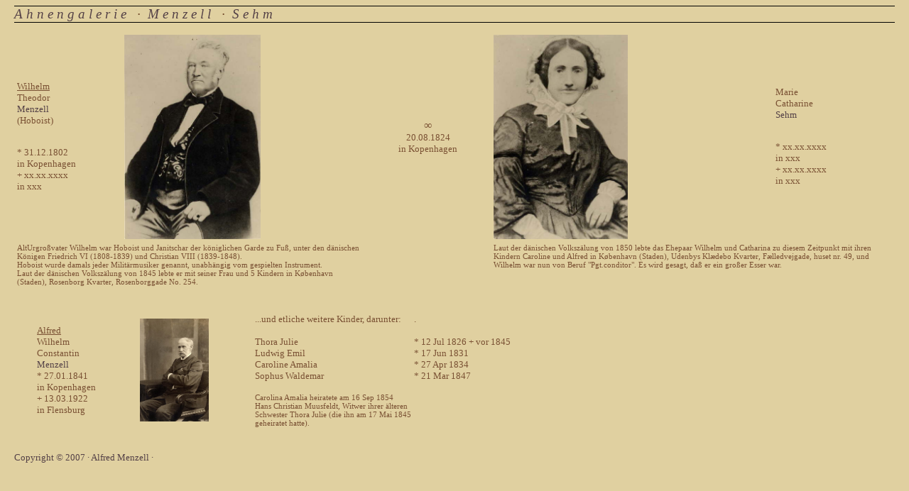

--- FILE ---
content_type: text/html
request_url: http://amenzell.de/ahn51.htm
body_size: 3401
content:
<html>
<head>
<title>Ahnengalerie: Menzell, Selm</title>
<SCRIPT LANGUAGE="JavaScript1.2" SRC="library.js"></SCRIPT>
</head>

<BODY>
<h1>
<a href="stamm.htm">A h n e n g a l e r i e</a>
 &nbsp; &middot; &nbsp;<a href="ahn81.htm">M e n z e l l</a>
 &nbsp; &middot; &nbsp;<a href="ahn51.htm">S e h m</a>
</h1>

<TABLE CELLPADDING="2" HEIGHT="50%">
  <TR>
    <TD>
      <p><u>Wilhelm</u><br>Theodor<br><A href="ahn81.htm">Menzell</A>
      <br>(Hoboist)
      </p>
      <nobr>
      <br>* 31.12.1802
      <br>in Kopenhagen
      <br>+ xx.xx.xxxx
      <br>in xxx
      </nobr>
    </TD><TD>
      <IMG HEIGHT="288" SRC="images/ahn51m.jpg" onClick="Enlarge('ahn51m');">
      <!---------------------------------------------------->
    </TD><TD align="center"><big>&infin;</big><br>20.08.1824<br>in Kopenhagen
      <!---------------------------------------------------->
    </TD><TD> <IMG HEIGHT="288" SRC="images/ahn51w.jpg" onClick="Enlarge('ahn51w');">
    </TD><TD>
      <p>Marie<br>Catharine<br><A href="ahn51.htm">Sehm</A></p>
      <nobr>
      <br>* xx.xx.xxxx
      <br>in xxx
      <br>+ xx.xx.xxxx
      <br>in xxx
      </nobr>
    </TD><TD valign="top">
    </TD>
  </TR>
  <TR>
    <TD colspan=2 width="40%" valign="top">
    <small>AltUrgro�vater Wilhelm war Hoboist und Janitschar der k&ouml;niglichen Garde zu Fu�,
     unter den d&auml;nischen K&ouml;nigen Friedrich VI (1808-1839) und Christian VIII (1839-1848).<br>
     Hoboist wurde damals jeder Milit&auml;rmusiker genannt, unabh&auml;ngig vom gespielten Instrument.<br>
     Laut der d&auml;nischen Volksz&auml;lung von 1845 lebte er mit seiner Frau und 5 Kindern in K�benhavn (Staden), Rosenborg Kvarter, Rosenborggade No. 254.
     </small>
    </TD>
    <TD></TD>
    <TD colspan=2 width="45%" valign="top">
     <small>Laut der d&auml;nischen Volksz&auml;lung von 1850 lebte das Ehepaar Wilhelm und Catharina
     zu diesem Zeitpunkt mit ihren Kindern Caroline und Alfred in K�benhavn (Staden), Udenbys Kl�debo Kvarter, F�lledvejgade, huset nr. 49,
     und Wilhelm war nun von Beruf "Pgt.conditor". Es wird gesagt, da� er ein gro�er Esser war.
     <small>
    </TD>
    <TD colspan=2 valign="top">
    </TD>
  </TR>
</TABLE>

<!---------------------------------------------------->
<!---------------------------------------------------->

<TABLE CELLPADDING="30" HEIGHT="30%">
  <TR>
    <TD>
      <u>Alfred</u><br>Wilhelm<br>Constantin<br><A href="ahn41.htm">Menzell</A>
      <nobr>
      <br>* 27.01.1841
      <br>  in Kopenhagen
      <br>+ 13.03.1922
      <br>  in Flensburg
      </nobr>
    </TD>
    <TD> <IMG HEIGHT="145" src="images/f48021.jpg" onClick="Enlarge('f48021');"></TD>
    <TD>
       <TABLE>
        <TR><TD>
      ...und etliche weitere Kinder, darunter:<br>
      <br>Thora Julie
      <br>Ludwig Emil
      <br>Caroline Amalia
      <br>Sophus Waldemar
       </TD><TD>
      .<br>
      <br>* 12 Jul 1826 + vor 1845
      <br>* 17 Jun 1831
      <br>* 27 Apr 1834
      <br>* 21 Mar 1847
       </TD></TR>
        <TR><TD>
    <small><br>Carolina Amalia heiratete am 16 Sep 1854<br>Hans Christian Muusfeldt, Witwer ihrer &auml;lteren <br>Schwester Thora Julie (die ihn am 17 Mai 1845 <br>geheiratet hatte).
    </small>
       </TD></TR>
       </TABLE>
    </TD>
  </TR>
</TABLE>

<a href="mailto:mail@amenzell.de">Copyright &copy; 2007 &middot; Alfred Menzell &middot;</a>
</BODY></HTML>


--- FILE ---
content_type: text/css
request_url: http://amenzell.de/style1.css
body_size: 759
content:
h1 { color:#6b4225; 
     font:italic 14pt Times; 
     border-top:solid thin black; 
     border-bottom:solid thin black; }
     
body { background-color:#e0d0a0; font-family:Verdana; font-size:10pt; color:#804040; margin-left:20px; margin-right:20px;}
blockquote { font-family:courier; color:#684022; }

a:link { color:#534046; text-decoration:none; }
a:visited { color:#000000; text-decoration:none; }
a:hover { color:#795033; text-decoration:underline; font-weight:bold; }
a:active { color:#795033; text-decoration:underline; font-weight:bold; }

td { color:#795033; font-family:Verdana; font-size:10pt; } 
 
p { color:#795033; font-family:Verdana; font-size:10pt; }

cite { color:#795033; font-family:Helvetica; margin-left:100px; margin-right:100px; }



--- FILE ---
content_type: text/javascript
request_url: http://amenzell.de/library.js
body_size: 2409
content:
//-------------------------------------------------------------------------------------
function Get_Cookie(name) {
    var start = document.cookie.indexOf(name+"=");
    var len = start+name.length+1;
    if ((!start) && (name != document.cookie.substring(0,name.length))) return null;
    if (start == -1) return null;
    var end = document.cookie.indexOf(";",len);
    if (end == -1) end = document.cookie.length;
    return unescape(document.cookie.substring(len,end));
}

//-------------------------------------------------------------------------------------

function Set_Cookie(name,value,expires,path,domain,secure) {
    document.cookie = name + "=" +escape(value) +
        ( (expires) ? ";expires=" + expires.toGMTString() : "") +
        ( (path) ? ";path=" + path : "") + 
        ( (domain) ? ";domain=" + domain : "") +
        ( (secure) ? ";secure" : "");
}

//-----------------------------------------------------------------
function Enlarge(p)
{
// window.open("temp.htm",p,"height="+screen.height*4/5+" scrollbars=yes");
// window.open("temp.htm",p,"width="+screen.width*4/5+" scrollbars=yes");
// window.open("temp.htm",p,"scrollbars=yes");
 window.open("temp.htm",p);
}

//-------------------------------------------------------------------------------------

function changeSheet(choice) {
    if (choice == 1) mySheet = 'style1';
    if (choice == 2) mySheet = 'style2';
    if (choice == 3) mySheet = 'style3';
    if (choice == 4) mySheet = 'style4';
    if (choice == 5) mySheet = 'style5';
    if (choice == 6) mySheet = 'style6';
    if (choice == 7) mySheet = 'style7';
    if (choice == 8) mySheet = 'style8';
    if (choice == 8) mySheet = 'style9';

    if (document.styleSheets)
        document.getElementById("CSS").href = mySheet + '.css';
}
 
//-------------------------------------------------------------------------------------

function checkStyle() 
{
    if (mySheet != null) {
        document.getElementById("CSS").href = mySheet + '.css';
    }
}

//-------------------------------------------------------------------------------------

var expires = new Date();
expires.setTime(expires.getTime() + (365 * 24 * 60 * 60 * 1000 * 365));

mySheet = Get_Cookie('stylesheet');

if (mySheet != null)
    document.write('<LINK ID="CSS" REL="stylesheet" HREF="' + mySheet + '.css">');
else
    document.write('<LINK ID="CSS" REL="stylesheet" HREF="style1.css">');



